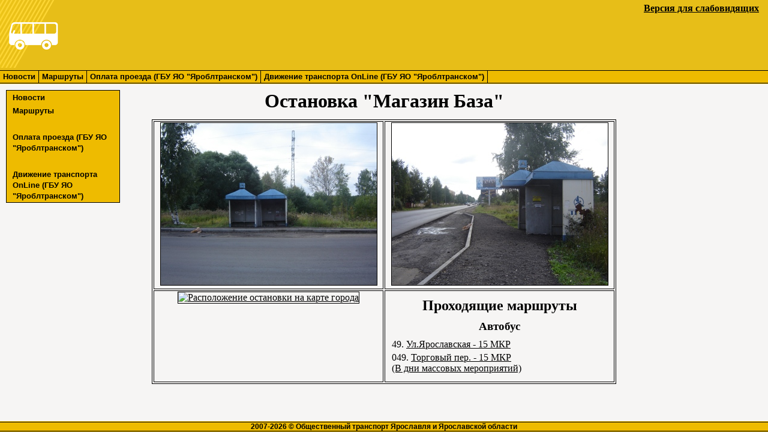

--- FILE ---
content_type: text/html; charset=Windows-1251
request_url: https://yargortrans.ru/station.php?id=115
body_size: 1687
content:
<!DOCTYPE html PUBLIC  "-//W3C//DTD XHTML 1.0 Strict//EN" "www.w3.org/TR/xhtml1/DTD/xhtml1-strict.dtd">
<html xmlns="http://www.w3.org/1999/xhtml">
<head>
  <title>Остановка Магазин База</title>
  <meta http-equiv="Content-Type" content="text/html; charset=WINDOWS-1251" />
  <meta name="copyright" lang="ru" content="МУП ГПТ Яргортранс" />
  <meta name="keywords" content="Яргортранс, яртранспорт, ярославль, рыбинск, ярославская область, общественный транспорт, транспорт, автобус, троллейбус, трамвай, маршрутное такси, расписание, схема, маршрут" />
  <link rel="stylesheet" type="text/css" href="gbu_settings_1.css?v=201216" />
</head>
<body>
  <div id="container">
    <div id="header">
      <div id="left_header">
        <a href="index.php"><img src="images/logo3.png" alt="Эмблема" class="noborder" /></a>
      </div>
      <div id="right_header">
        <p class="site_version"><a href="index.php?c=2" class="site_version"><strong>Версия для слабовидящих</strong></a></p>
      </div>
      <ul id="top_menu">
        <li class="top_menu_item"><a href="index.php" class="top_menu">Новости</a></li>
        <li class="top_menu_item"><a href="mar.php" class="top_menu">Маршруты</a></li>
        <!--<li class="top_menu_item"><a href="schemes.php" class="top_menu">Схемы</a></li>-->
        <!--<li class="top_menu_item"><a href="about.php" class="top_menu">О предприятии</a></li>-->
        <!--<li class="top_menu_item"><a href="contacts.php" class="top_menu">Контакты</a></li>-->
        <!--<li class="top_menu_item"><a href="vacancy.php" class="top_menu">Вакансии</a></li>-->
        <li class="top_menu_item"><a href="https://www.yarobltrans.ru/passazhiram/" class="top_menu">Оплата проезда (ГБУ ЯО "Яроблтранском")</a></li>
        <li class="top_menu_item"><a href="http://bus.yarobltrans.ru" class="top_menu">Движение транспорта OnLine (ГБУ ЯО "Яроблтранском")</a></li>
      </ul>
    </div>
    <div id="left_block">
      <ul id="left_menu">
        <li class="left_menu_item"><a href="index.php" class="left_menu">Новости</a></li>
        <li class="left_menu_item"><a href="mar.php" class="left_menu">Маршруты</a></li>
        <!--<li class="left_menu_item"><a href="schemes.php" class="left_menu">Схемы</a></li>-->
        <!--<li class="left_menu_item"><a href="about.php" class="left_menu">О предприятии</a></li>-->
        <!--<li class="left_menu_item"><a href="contacts.php" class="left_menu">Контакты</a></li>-->
        <!--<li class="left_menu_item"><a href="vacancy.php" class="left_menu">Вакансии</a></li>-->
        <!--<li class="left_menu_item"><a href="zakupki.php" class="left_menu">Закупки</a></li>-->
        <li class="left_menu_item">&nbsp;</li>
        <li class="left_menu_item"><a href="https://www.yarobltrans.ru/passazhiram/" class="left_menu">Оплата проезда (ГБУ ЯО "Яроблтранском")</a></li>
        <li class="left_menu_item">&nbsp;</li>
        <li class="left_menu_item"><a href="http://bus.yarobltrans.ru" class="left_menu">Движение транспорта OnLine (ГБУ ЯО "Яроблтранском")</a></li>
      </ul>
    </div>
    <div id="right_block">
      <ul id="right_menu">
      </ul>
    </div>
    <div id="main">
      <h1 class="page_title">Остановка "Магазин База"</h1>
      <table class="fourcells station">
        <tr>
          <td class="fourcells station">
            <img src="images/fotos/115f.jpg" alt='Общий план остановочного пункта' width=360 height=270 border=0>
          </td>
          <td class="fourcells station">
            <img src="images/fotos/115p.jpg" alt='Детальная фотография остановочного пункта' width=360 height=270 border=0>
          </td>
        </tr>
        <tr>
          <td class="fourcells station">
      
            <a href="map.php?id=115">
              <img src="https://static-maps.yandex.ru/1.x/?ll=39.815800,57.624920&size=360,270&z=15&l=map&pt=39.815800,57.624920,pmlbm&key=ALqDxUsBAAAAFDE2KAIAdVkyX2sDshuS4cgPRyjBmakm7_oAAAAAAAAAAAAlUIjwuR0ZkKJ0EADIf6jptaySaA==~APODxUsBAAAA_C2XHwQAFPTBR3IoXRYfRB33Y5W5UPPU-i8AAAAAAAAAAABTgcorPTqDxZlHDFO7Wm-DzwTuCg==" alt='Расположение остановки на карте города' />
            </a>
          </td>
          <td class="fourcells station">
            <h2>Проходящие маршруты</h2>
            <ul class="station_routes1">
              <li class="station_routes1">
                <h3>Автобус</h3>
                <ul class="station_routes2">
                  <li class="station_routes2">
49. <a href="config.php?rid=912">Ул.Ярославская - 15 МКР</a>                  </li>
                  <li class="station_routes2">
049. <a href="config.php?rid=916">Торговый пер. - 15 МКР<br>(В дни массовых мероприятий)</a>                  </li>
                </ul>
              </li>
              </li>
              </li>
              </li>
              </li>
              </li>
              </li>
              </li>
            </ul>
          </td>
        </tr>
      </table>
    </div>
  </div>
  <div id="footer">
    <div id="footer_line">2007-2026 &copy; Общественный транспорт Ярославля и Ярославской области</div>
  </div>
</body>
</html>


--- FILE ---
content_type: text/css
request_url: https://yargortrans.ru/gbu_settings_1.css?v=201216
body_size: 1299
content:
/* База */

html
{
  height: 100%;
  margin: 0;
  padding: 0;
}

body
{
  background-color: #F6F5F4;
  margin: 0;
  font-size: medium;
  height: 100%;
  margin: 0;
  padding: 0;
}

table
{
  border: 2px groove black;
  border-collapse: collapse;
  width: 100%;
  text-align: center;
}

th
{
  background-color: #E7BE18;
  color: #000000;
  border: 2px groove black;
  border-collapse: collapse;
}

td
{
  border: 2px groove black;
  border-collapse: collapse;
}

table.fourcells
{
  width: 90%;
  margin: auto;
  border: 0px;
}

td.fourcells
{
  text-align: center;
  vertical-align: top;
  width: 50%;
  border: 0px;
}

img
{
  border: 1px solid black;
}

a
{ 
  color: #000000;
}

h1
{
  text-align: center;
  margin: 0px 0px 12px 0px;
}

h2
{
  text-align: center;
  margin: 10px 0px 10px 0px;
}

h3
{
  text-align: center;
  margin: 8px 0px 8px 0px;
}

h4
{
  text-align: center;
  margin: 6px 0px 6px 0px;
}

h5
{
  text-align: center;
  margin: 4px 0px 4px 0px;
}

span.note
{
  font-style: italic;
}

span.micronote
{
  font-style: italic;
  font-size: 75%;  
}

p.aligncenter
{
  text-align: center;
}

div#container
{ 
  width: 100%;
  min-height: 100%;
  margin-bottom: -18px;
  overflow: hidden;
}

div#header
{ 
  background-color: #E7BE18;
  width: 100%;
  padding-bottom: 1px;
  overflow: hidden;
}

div#left_header
{ 
  float: left;
}

img.noborder
{
  border: 0px;
}

div#right_header
{ 
  float: right;
}

p.yartr
{
  background-color: #FFFFFF;
  border: 1px solid #000000;
  margin: 10px;
  padding: 5px;
  text-align: center;
}

a.yartr
{
  color: #000000;
}

p.site_version
{
  margin-left: 10px;
  margin-right: 10px;
  margin-top: 0px;
  margin-bottom: 0px;
  padding: 5px;
  text-align: right;
}

a.site_version
{
  color: #000000;
}

ul#top_menu
{ 
  position: relative;
  overflow: hidden;
  width: 100%;
  background-color: #EEBB00;
  border-top: 1px solid #000000;
  border-bottom: 1px solid #000000;
  list-style: none;
  margin: 0;
  padding-left: 0;
  font-family: Verdana, Arial;
}

li.top_menu_item
{ 
  float: left;
  padding: 0px 5px 2px 5px;
  border-right: 1px solid #000000;
}

a.top_menu
{ 
  color: #000000;
  text-decoration: none;
  font-weight: 600;
  font-size: 80%;
}

div#left_block
{ 
  float: left;
  width: 190px;
  padding: 10px;
  margin-bottom: 18px;
}

ul#left_menu
{ 
  position: relative;
  overflow: hidden;
  background-color: #EEBB00;
  list-style: none;
  margin: 0px;
  padding: 0px;
  border: 1px solid #000000;
  font-family: Verdana, Arial;
}

li.left_menu_item
{ 
  padding: 2px 5px 2px 10px;
}

a.left_menu
{ 
  color: #000000;
  text-decoration: none;
  font-weight: 600;
  font-size: 80%;
}

div#main
{
  position: relative;
  margin: 0 210px 18px 210px;
  padding: 10px 0 0 0;
}

div#right_block
{ 
  position: relative;
  float: right;
  width: 190px;
  margin: 10px;
  margin-bottom: 18px;
}

ul#right_menu
{ 
  position: relative;
  overflow: hidden;
  list-style: none;
  margin: 0px;
  padding: 0px;
}

li.right_menu_item
{ 
  padding: 20px 0px 20px 0px;
}

div#footer
{ 
  overflow: hidden;
  width: 100%;
  background-color: #EEBB00;
  padding-top: 1px;
  padding-bottom: 1px;
  height: 16px;
  max-height: 16px;
}

div#footer_line
{ 
  overflow: hidden;
  width: 100%;
  background-color: #EEBB00;
  border-top: 1px double #000000;
  border-bottom: 1px double #000000;
  color: #000000;
  font-size: 12px;
  font-family: Verdana, Arial;
  font-weight: bold;
  text-align: center;
}


/* Отдельные страницы */

ul.news
{ 
  position: relative;
  overflow: hidden;
  list-style: none;
  margin: 0px;
  padding: 0 5px 8px 5px;
}

li.news
{ 
  box-sizing: border-box;
  position: relative;  
  border: 1px solid #000000;
  margin: 0px 0px 4px 0px;
  width: 100%;
}

div.news_header
{
  background-color: #E7BE18;
  overflow: hidden;
  color: #000000;
  font-weight: bold;
  font-size: 80%;
  padding: 0px;
  clear: both;
  font-family: Verdana, Arial;
}

p.news_date
{
  margin: 4px;
  float: left;
}

p.news_print
{
  margin: 4px;
  float: right;
}

a.news
{ 
  color: #000000;
}

table.raspnews
{
  width: 60%;
}

div.news_body
{
  padding: 4px;
  clear: both;
}

p#news_archive
{
  margin: 0px;
  padding: 5px;
  padding-top: 0px;
  text-align: right;
}

ul.route_list
{
  list-style: none;
}

li.route_list_item
{  
  padding: 2px 0px 2px 0px;
}

table.width60
{
  width: 60%;
  margin: auto;
  border: 1px solid #000000;
}

table.width90
{
  width: 90%;
  margin: auto;
  border: 1px solid #000000;
}

td.shedule
{
  vertical-align: top;
  font-family: monospace;
  text-align: left;
  line-height: 1.5;
  padding: 0px 3px 0px 3px;
}

div.stations_list
{
  width: 90%;
  margin: auto;
  text-align: center;
}

ul.station_routes1
{
  padding: 0px 0px 0px 0px;
  margin: 0px 10px 10px 10px;
  list-style: none;
}

li.station_routes1
{  
  padding: 0px 0px 0px 0px;
}

ul.station_routes2
{
  width: 80%;
  padding: 0px 0px 0px 0px;
  list-style: none;
}

li.station_routes2
{  
  text-align: left;
  padding: 2px 0px 2px 0px;
}

table.station
{
  border-collapse: separate;
  border-spacing: 2px;
  border: 1px solid #000000;
}

td.station
{
  border: 1px solid #000000;
}

table.elpr
{
  border-collapse: collapse;
  border: 1px solid #000000;
}

td.elpr
{
  border: 1px solid #000000;
}

th.elpr
{
  border: 1px solid #000000;
}